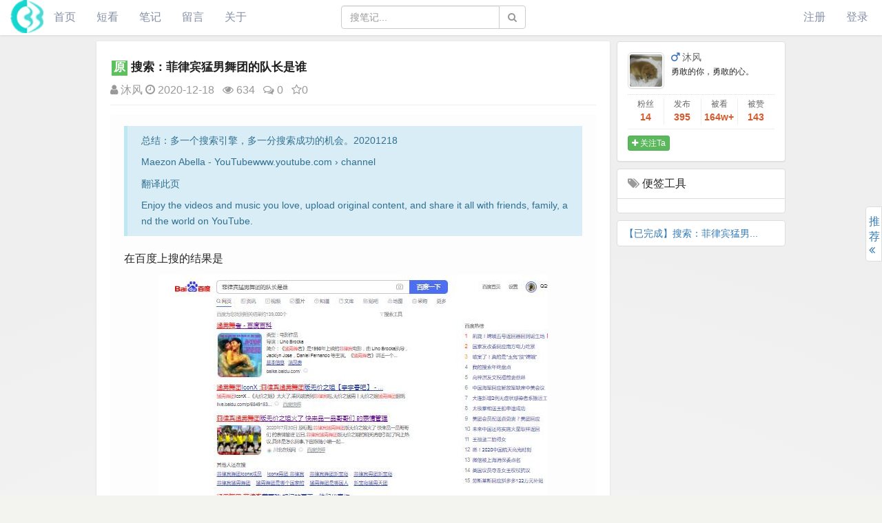

--- FILE ---
content_type: text/html; charset=UTF-8
request_url: https://wokan.chawen.org/note/84
body_size: 14960
content:
<!DOCTYPE html>
<html lang="zh-CN">
<head>
    <meta charset="UTF-8">
    <meta name="viewport" content="width=device-width, initial-scale=1, maximum-scale=1, user-scalable=no">
    <meta name="keywords" content="搜索,菲律宾,猛男舞团,队长是,谁,搜索引擎">
    <meta name="description" content="总结：多一个搜索引擎，多一分搜索成功的机会。20201218Maezon,Abella,-,YouTubewww.youtube.com,›,channel翻译此页Enjoy,the,videos,and,music,you,love,,upload,original,content,,and,share,it,all,with,friends,,family,,and,the,world,on,YouTube.">
    <meta name="csrf-param" content="_csrf-wk-front">
<meta name="csrf-token" content="tto3UAaGWyb8Fznr0phOAogDHcYZLqKUYojN76PS3YTPj2IPYecCbb9ac52-znxg-1ZnnCga4Nha77mJ15Gu0Q==">
    <title>搜索：菲律宾猛男舞团的队长是谁 - 查问我看 - 查问网</title>
    <link rel="shortcut icon" type="image/x-icon" href="/img/chawen_logo.ico" />
    <link href="/assets/b526c47b/css/bootstrap.css" rel="stylesheet">
<link href="/assets/2b05898b/css/font-awesome.min.css" rel="stylesheet">
<link href="/css/site.css?t=1655600010" rel="stylesheet">
<link href="/css/less.css?t=1655771114" rel="stylesheet">
<link href="/css/template.css?t=1653052594" rel="stylesheet">
    
    </head>
<body>
<div class="wrap">
    <nav id="w0" class="navbar-inverse navbar-fixed-top navbar" role="navigation">
        
            <div class="navbar-header">
                <button type="button" class="navbar-toggle" data-toggle="collapse" data-target="#w0-collapse"><span class="sr-only">Toggle navigation</span>
                <span class="icon-bar"></span>
                <span class="icon-bar"></span>
                <span class="icon-bar"></span>
                </button>
                <a class="navbar-brand" href=""><img src="/uploads/img/logo.png" alt="查问我看 - 查问网">
                </a>
            </div>
            <div class="nav-search">
                                        
                    <form class="navbar-form" id="nav-search-form" action="/note_search" method="get"><div class="input-group"><input id="nav-search-form-input" autocomplete="off" type="text" class="form-control" name="keyword" placeholder="搜笔记..." /><span class="input-group-btn"><button id="whole_search" type="submit" class="btn btn-common element_click_response"><span class="fa fa-search"></span></button></span></div></form>
                    
                                </div>
            <div id="searchBox"></div>
            <div id="w0-collapse" class="collapse navbar-collapse">
                <ul id="w1" class="navbar-nav navbar-left nav">
                    <li><a href="/">首页</a></li>
                    <li><a href="/short">短看</a></li>
                    <li><a href="/note">笔记</a></li>
                    <li><a href="/board/create">留言</a></li>
                    <li><a href="/about">关于</a></li>
                    
                </ul>

                <ul id="w2" class="navbar-nav navbar-right nav">
                                            <li><a href="/signup">注册</a></li>
                        <li><a href="/login">登录</a></li>

                    

                </ul>
            </div>
    </nav>

    <div class="container-box container-box-adjust ">
<div class="container-left container-left-auto">        
                    
                        <div id="page_loading_prompt" class="post-item" style="display:none;">页面加载中...，请稍候。</div>
        
<div class="row">
	<div class="col-md-9">
		<div class="post-content">
		
				<div class="post-container">
		<div class="post-up" id="data-id-84"></div>
		<div class="post-item">
			<h2 class="post-title"><span class="post_tag_style"></span><span class="source_type" style="margin-left: 2px;">原</span>
				 搜索：菲律宾猛男舞团的队长是谁			</h2>
	        <div class="action">
	            <a href="/user/syh0418" rel="poster"><i class="fa fa-user"></i> 沐风</a>
	            <span><i class="fa fa-clock-o"></i> 2020-12-18</span>
	            <span><i class="fa fa-eye" title="634次浏览"></i> 634</span>
	            <span><a href="#comments"><i class="fa fa-comments-o" title="0条评论"></i> 0</a></span>
	            <span><a class="favorite" href="javascript:void(0);" title="收藏成功" data-type="note" data-id="84" data-toggle="tooltip"><i class="fa fa-star-o"></i>0</a></span>
	            	            	            	            	        </div>

			


			<div class="content">
				<div class="post-container">
					<div class="post-item post-item-adjust">

						<blockquote><p>总结：多一个搜索引擎，多一分搜索成功的机会。20201218</p><p>Maezon Abella - YouTubewww.youtube.com › channel</p><p>翻译此页</p><p>Enjoy the videos and music you love, upload original content, and share it all with friends, family, and the world on YouTube.</p></blockquote><p>在百度上搜的结果是</p><p><img src="/uploads/redactor/1/b21253b733-fei-lu-bin-meng-nan-wu-tuan-de-dui-zhang-shi-shui_normal.jpg" alt="b21253b733-fei-lu-bin-meng-nan-wu-tuan-de-dui-zhang-shi-shui_normal.jpg" /></p><p><img src="/uploads/redactor/1/1afc9f0119-fei-lu-bin-meng-nan-wu-tuan-de-dui-zhang-shi-shui02_normal.jpg" alt="1afc9f0119-fei-lu-bin-meng-nan-wu-tuan-de-dui-zhang-shi-shui02_normal.jpg" /></p><p>在搜索的描述里也没找到自己要找的内容，还是不知道队长是谁...</p><div class="notice-success notice mt-30"><span class="post-info-notice">浏览更多内容请先登录。</span>
            <a href="/signup"><strong>立即注册</strong></a></div>					</div>
				</div>

				
			</div>

						<br>
			<div class="nav">
				<span class="glyphicon glyphicon-tag" aria-hidden="true"></span>

				<a href="https://wokan.chawen.org/tag/%E6%90%9C%E7%B4%A2%E5%BC%95%E6%93%8E">搜索引擎</a>				<br>

			</div>
			
			<div style="margin-top: 10px;">
			更新于：<em>2020-12-18 07:46:06</em>
			</div>
		</div>
	</div>


	

	



		<div class="post-item post-header"><span class="post-title">相关内容</span></div>  
        <div class="post-item">
            <h2 class="post-title"><a href="/note/173">今天搬运了一些视频，记录一些搜索词</a></h2>

            <div>
                <div>attack on titan</div>
                <div></div>
            </div>

                    </div>
  
  
        <div class="post-item">
            <h2 class="post-title"><a href="/note/242">百度上搜索内容遇到的意想不到的搜索结果</a></h2>

            <div>
                <div>百度上搜索：人的精神需求有哪些第一页的结果都是男生的精神需求，男人的精神需求，这些页面内容被排在第一页，女人的精神需求第一页一个搜索结果都没有。这就很不寻常，难道这些内容都是女性在看吗，看的多...</div>
                <div></div>
            </div>

                    </div>
  
  
        <div class="post-item">
            <h2 class="post-title"><a href="/note/85">网上搜索：Cloud video editing tools 云端视频剪辑工具</a></h2>

            <div>
                <div>云端剪辑的功能还是很一般，没有超越PR这类视频剪辑软件  20201219</div>
                <div></div>
            </div>

                    </div>
  
  
        <div class="post-item">
            <h2 class="post-title"><a href="/note/201">今天想采集简书的搜索列表页，结果搜索列表是JS生成的</a></h2>

            <div>
                <div>又遇到了这个问题，如何采集JS生成的页面  20220413 18:18后来发现了wordpress的采集插件：胖鼠采集, WordPress最好用的开源采集小工具测试了采集简书可以用，采集规则图片地址设置的相对路径，采集的内容还是绝对路径。bug了，不行后面再数据库的内容字段里做把图片路径替换下。另外，列表采集配置规则，我试了配置了简书的搜索列表，但是没采集到内容。配置有问题，后面搞 20220413  20:24</div>
                <div></div>
            </div>

              
                <h4 class="post-subtitle"><a href="/note/211" target="_blank">wordpress 采集插件</a></h4>

                    </div>
  
<div class="post-item post-header"><span class="post-title">推荐内容</span></div>  
        <div class="post-item">
            <h2 class="post-title"><a href="/note/110">如何注册Spotify，注册中遇到的问题</a></h2>

            <div>
                <div>起因是找阿特拉斯耸耸肩3里片尾的歌曲，后面用谷歌插件 aha music找到了歌曲名字和作曲人：The Beginning  Elia Cmiral，然后资料在spotify有，于是就注册，甚至通过远程服务器，在服务器上打开浏览器也...</div>
                <div></div>
            </div>

              
                <h4 class="post-subtitle"><a href="/note/111" target="_blank">Spotify无法注册，想了很多办法后无果于是联系客服</a></h4>

                    </div>
  
  
        <div class="post-item">
            <h2 class="post-title"><a href="/note/111">Spotify无法注册，想了很多办法后无果于是联系客服</a></h2>

            <div>
                <div>客服回答中国地区现在无法注册
If you still need help, contact Spotify Support.</div>
                <div></div>
            </div>

                    </div>
  
  
        <div class="post-item">
            <h2 class="post-title"><a href="/note/38">mysql8使用自带全文索引（带中文分词）</a></h2>

            <div>
                <div>如果之前建立全文索引，要先删除建立的索引，然后用下面的重新建立索引，亲测有效，nice 20200408 1307
ALTER TABLE `w_note` DROP INDEX content
ALTER TABLE `w_note` ADD FULLT...</div>
                <div></div>
            </div>

                    </div>
  
  
        <div class="post-item">
            <h2 class="post-title"><a href="/note/36">MySQL如何重建索引</a></h2>

            <div>
                <div>总结一下MySQL索引重建的方法：1： DROP INDEX + RECREATE INDEX.2： ALTER TABLE方法3： REPAIR TABLE方法,这种方法对于InnoDB存储引擎的表无效。4： OPTI...</div>
                <div></div>
            </div>

                    </div>
  
  
        <div class="post-item">
            <h2 class="post-title"><a href="/note/60">微信备份文件，备份在电脑端的愈来愈大了</a></h2>

            <div>
                <div>大小有21.8G，也就备份了2年的聊天数据。</div>
                <div></div>
            </div>

              
                <h4 class="post-subtitle"><a href="/note/61" target="_blank">华为mate20手机设置里恢复出厂设置无效</a></h4>

                    </div>
  
		</div>
	</div>

	<div class="col-md-3 col-adjust-width">

		<div class="panel panel-default">
			<div class="panel-body">
			<div class="media media-user">
        <div class="media-left"><a href="/user/syh0418"><img class="media-object" src="/uploads/avatar/5a785c73e2045.jpg" alt="trylife"></a>
            <!-- <div class="label label-primary">职业(待完善)
            </div> -->
        </div>
        <div class="media-body">
       	 	<h2 class="media-heading"><i class="fa fa-mars"></i> <a href="/user/syh0418">沐风</a><small></small></h2>
            <div class="signature">
            勇敢的你，勇敢的心。
            </div>
        </div>
	</div>
    <div class="media-footer"><ul class="stat"><li>粉丝<h3 class="user-followed-num">14</h3><li>发布<h3>395</h3></li><li>被看<h3>164w+</h3></li><li>被赞<h3>143</h3></li></ul><a class="follow btn btn-xs btn-success" href="javascript:void(0);" data-id="1" data-type="user"><i class="fa fa-plus"></i> 关注Ta</a>
    </div>			</div>
		</div>

				<div class="tagcloudbox">
			<ul class="list-group margin-bottom-change">
			  <li class="list-group-item">
			  <span class="fa fa-tags" aria-hidden="true"></span> 便签工具
			  </li>
			  <li class="list-group-item">
			  
			   </li>
			</ul>
		</div>

		

		

		<div class="sidebar-fixed-box">
			<ul class="list-group list-group-small">
			<li class="list-group-item"><a class="center-block" href="#data-id-84" title="搜索：菲律宾猛男舞团的队长是谁">【已完成】搜索：菲律宾猛男...</a></li>

			</ul>
		</div>

		


	</div>
</div>


<div class="suspend">
	<div class="sidebar-handle">
		<div class="sidebar-handle-inside">
			笔记导航
		</div>
	</div>
	<div class="sidebar-main">
		<ul class="list-group list-group-small">
				<li class="list-group-item"><a class="center-block" href="#data-id-84" title="搜索：菲律宾猛男舞团的队长是谁">【已完成】搜索：菲律宾猛男...</a></li>


		</ul>
	</div>
</div>

</div>        


        <div class="container-right-toolbar">
                <ul>
                    <li><a href="javascript:;;" id="container-right-button" class="container-right-show">推荐<i class="fa fa-angle-double-left"></i></a></li>
                </ul>
            </div>
            <div class="container-right">
               <div class="list-scroll-box">
                    <h2><span class="fa fa-flag" aria-hidden="true"></span>&nbsp;推荐内容</h2>
                    <ul class="list-group-box"><li class="list-group-item-small">
                        <a class="center-block" href="/post/734" title="分享几个好用的bt搜索bt资源下载网址网站" target="_blank"><span class="post_tag_style"></span>分享几个好用的bt搜索bt资源下载网址网站</a></li><li class="list-group-item-small">
                        <a class="center-block" href="/post/1092" title="全网最新bt磁力搜索引擎bt资源bt网站网址分享" target="_blank"><span class="post_tag_style"></span>全网最新bt磁力搜索引擎bt资源bt网站网址分享</a></li><li class="list-group-item-small">
                        <a class="center-block" href="/post/617" title="怎样使用V2Ray代理和SSTap玩如魔兽世界/绝地求生/LOL台服/战地3/黑色沙漠/彩虹六号等外服游戏？" target="_blank"><span class="post_tag_style"></span>怎样使用V2Ray代理和SSTap玩如魔兽世界/绝地求生/LOL台服/战地3/黑色沙漠/彩虹六号等外服游戏？</a></li><li class="list-group-item-small">
                        <a class="center-block" href="/post/1073" title="影视电影剧集动漫综艺bt资源在线播放网址网站推荐分享" target="_blank"><span class="post_tag_style"></span>影视电影剧集动漫综艺bt资源在线播放网址网站推荐分享</a></li><li class="list-group-item-small">
                        <a class="center-block" href="/post/653" title="使用V2Ray的mKCP协议加速游戏" target="_blank"><span class="post_tag_style"></span>使用V2Ray的mKCP协议加速游戏</a></li><li class="list-group-item-small">
                        <a class="center-block" href="/post/733" title="v2rayN已停止工作" target="_blank"><span class="post_tag_style"></span>v2rayN已停止工作</a></li><li class="list-group-item-small">
                        <a class="center-block" href="/post/278" title="【车险课堂】什么是无赔款优待系数ncd，你“造”吗？" target="_blank"><span class="post_tag_style"></span>【车险课堂】什么是无赔款优待系数ncd，你“造”吗？</a></li><li class="list-group-item-small">
                        <a class="center-block" href="/post/1181" title="真枪实弹，假戏真做，12部具有“实干精神”的电影！" target="_blank"><span class="post_tag_style"></span>真枪实弹，假戏真做，12部具有“实干精神”的电影！</a></li><li class="list-group-item-small">
                        <a class="center-block" href="/post/632" title="vultr服务器丢包很严重" target="_blank"><span class="post_tag_style"></span>vultr服务器丢包很严重</a></li><li class="list-group-item-small">
                        <a class="center-block" href="/post/556" title="我喜欢的游戏" target="_blank"><span class="post_tag_style"></span>我喜欢的游戏</a></li><li class="list-group-item-small">
                        <a class="center-block" href="/post/100" title="在安装imagick时到安装yum install -y  php-pear 报错 - Linux yum安装" target="_blank"><span class="post_tag_style"></span>在安装imagick时到安装yum install -y  php-pear 报错 - Linux yum安装</a></li><li class="list-group-item-small">
                        <a class="center-block" href="/post/668" title="Wireguard+udpspeeder+udp2raw游戏加速方案改进版-实测有效" target="_blank"><span class="post_tag_style"></span>Wireguard+udpspeeder+udp2raw游戏加速方案改进版-实测有效</a></li><li class="list-group-item-small">
                        <a class="center-block" href="/post/119" title="解决'nmake' 不是内部或外部命令,也不是可运行的程序 或批处理文件。" target="_blank"><span class="post_tag_style"></span>解决&#039;nmake&#039; 不是内部或外部命令,也不是可运行的程序 或批处理文件。</a></li><li class="list-group-item-small">
                        <a class="center-block" href="/post/742" title="韩国电影《新世界》里的背景音乐" target="_blank"><span class="post_tag_style"></span>韩国电影《新世界》里的背景音乐</a></li><li class="list-group-item-small">
                        <a class="center-block" href="/post/381" title="Yii2生成sitemap，yii2-sitemap-module Yii2 module for automatically generating XML Sitemap" target="_blank"><span class="post_tag_style"></span>Yii2生成sitemap，yii2-sitemap-module Yii2 module for automatically generating XML Sitemap</a></li><li class="list-group-item-small">
                        <a class="center-block" href="/post/860" title="2021年安装Android Studio心得" target="_blank"><span class="post_tag_style"></span>2021年安装Android Studio心得</a></li><li class="list-group-item-small">
                        <a class="center-block" href="/post/656" title="如何顺便在自己的VPS上搭个游戏加速器(拯救高ping战士：自建游戏加速器教程)" target="_blank"><span class="post_tag_style"></span>如何顺便在自己的VPS上搭个游戏加速器(拯救高ping战士：自建游戏加速器教程)</a></li><li class="list-group-item-small">
                        <a class="center-block" href="/post/524" title="Vultr IP被封怎么办？教你Vultr被墙的解决方案" target="_blank"><span class="post_tag_style"></span>Vultr IP被封怎么办？教你Vultr被墙的解决方案</a></li><li class="list-group-item-small">
                        <a class="center-block" href="/post/1017" title="sstap游戏代理教程 从此玩如魔兽世界/绝地求生/LOL台服/战地3/黑色沙漠/彩虹六号等外服游戏加速不求人，附推荐版本去升级提示" target="_blank"><span class="post_tag_style"></span>sstap游戏代理教程 从此玩如魔兽世界/绝地求生/LOL台服/战地3/黑色沙漠/彩虹六号等外服游戏加速不求人...</a></li><li class="list-group-item-small">
                        <a class="center-block" href="/post/667" title="wireguard+udpspeeder+udp2raw多用户配置" target="_blank"><span class="post_tag_style"></span>wireguard+udpspeeder+udp2raw多用户配置</a></li><li class="list-group-item-small">
                        <a class="center-block" href="/post/651" title="切换使用锐速和BBR加速时遇到的问题failed to dial to (wss:// *** )  502 Bad Gateway" target="_blank"><span class="post_tag_style"></span>切换使用锐速和BBR加速时遇到的问题failed to dial to (wss:// *** )  502 Bad Gateway</a></li><li class="list-group-item-small">
                        <a class="center-block" href="/post/138" title="Android相关" target="_blank"><span class="post_tag_style"></span>Android相关</a></li><li class="list-group-item-small">
                        <a class="center-block" href="/post/419" title="内网用UcStar聊天记录文件存放路径" target="_blank"><span class="post_tag_style"></span>内网用UcStar聊天记录文件存放路径</a></li><li class="list-group-item-small">
                        <a class="center-block" href="/post/557" title="《EVE》国服正式宣布停运，2018年9月30日关闭服务器！网友好评" target="_blank"><span class="post_tag_style"></span>《EVE》国服正式宣布停运，2018年9月30日关闭服务器！网友好评</a></li><li class="list-group-item-small">
                        <a class="center-block" href="/post/340" title="电销三期打印要安装PageOn的问题" target="_blank"><span class="post_tag_style"></span>电销三期打印要安装PageOn的问题</a></li><li class="list-group-item-small">
                        <a class="center-block" href="/post/767" title="中国血型人群的分布解说，有图有真相" target="_blank"><span class="post_tag_style"></span>中国血型人群的分布解说，有图有真相</a></li><li class="list-group-item-small">
                        <a class="center-block" href="/post/777" title="智商-百度百科" target="_blank"><span class="post_tag_style"></span>智商-百度百科</a></li><li class="list-group-item-small">
                        <a class="center-block" href="/post/731" title="魔兽世界[可恶只能当伸手党了] 求个密语组人宏。。。。" target="_blank"><span class="post_tag_style"></span>魔兽世界[可恶只能当伸手党了] 求个密语组人宏。。。。</a></li><li class="list-group-item-small">
                        <a class="center-block" href="/post/879" title="有23对染色体的动物除了人还有其他吗？" target="_blank"><span class="post_tag_style"></span>有23对染色体的动物除了人还有其他吗？</a></li><li class="list-group-item-small">
                        <a class="center-block" href="/post/599" title="刚买的justmysocks可以申请退款吗？" target="_blank"><span class="post_tag_style"></span>刚买的justmysocks可以申请退款吗？</a></li><li class="list-group-item-small">
                        <a class="center-block" href="/post/676" title="魔兽世界俄罗斯服uwow.biz的x100-7.3.5 服务器网络状况" target="_blank"><span class="post_tag_style"></span>魔兽世界俄罗斯服uwow.biz的x100-7.3.5 服务器网络状况</a></li><li class="list-group-item-small">
                        <a class="center-block" href="/post/145" title="网站(WebApp程序)打包成手机App的APK文件方法，网站生成app的方法" target="_blank"><span class="post_tag_style"></span>网站(WebApp程序)打包成手机App的APK文件方法，网站生成app的方法</a></li><li class="list-group-item-small">
                        <a class="center-block" href="/post/260" title="柏拉图-百度百科" target="_blank"><span class="post_tag_style"></span>柏拉图-百度百科</a></li><li class="list-group-item-small">
                        <a class="center-block" href="/post/521" title="基于CentOS7 Centos8平台搭建邮件服务器" target="_blank"><span class="post_tag_style"></span>基于CentOS7 Centos8平台搭建邮件服务器</a></li><li class="list-group-item-small">
                        <a class="center-block" href="/post/664" title="使用WireGuard快速轻松地VPN" target="_blank"><span class="post_tag_style"></span>使用WireGuard快速轻松地VPN</a></li><li class="list-group-item-small">
                        <a class="center-block" href="/post/62" title="Mysql用特殊字符设置密码遇到的问题" target="_blank"><span class="post_tag_style"></span>Mysql用特殊字符设置密码遇到的问题</a></li><li class="list-group-item-small">
                        <a class="center-block" href="/post/101" title="CentOS7下安装ImageMagick和PHP Imagick扩展" target="_blank"><span class="post_tag_style"></span>CentOS7下安装ImageMagick和PHP Imagick扩展</a></li><li class="list-group-item-small">
                        <a class="center-block" href="/post/130" title="介绍几个国外支持Alipay(支付宝)付款的VPS或云主机" target="_blank"><span class="post_tag_style"></span>介绍几个国外支持Alipay(支付宝)付款的VPS或云主机</a></li><li class="list-group-item-small">
                        <a class="center-block" href="/post/822" title="这群东南亚猛男，用最骚的尬舞征服了全世界" target="_blank"><span class="post_tag_style"></span>这群东南亚猛男，用最骚的尬舞征服了全世界</a></li><li class="list-group-item-small">
                        <a class="center-block" href="/post/95" title="win7下Appserv或Xampp安装imagemagick以及php的imagick扩展教程并生成GIF缩略图(2018年版)" target="_blank"><span class="post_tag_style"></span>win7下Appserv或Xampp安装imagemagick以及php的imagick扩展教程并生成GIF缩略图(2018年版)</a></li><li class="list-group-item-small">
                        <a class="center-block" href="/post/53" title="重装系统出现error16：inconsistent filesy解决方法" target="_blank"><span class="post_tag_style"></span>重装系统出现error16：inconsistent filesy解决方法</a></li><li class="list-group-item-small">
                        <a class="center-block" href="/post/738" title="易语言-百度百科" target="_blank"><span class="post_tag_style"></span>易语言-百度百科</a></li><li class="list-group-item-small">
                        <a class="center-block" href="/post/837" title="安·兰德-百度百科" target="_blank"><span class="post_tag_style"></span>安·兰德-百度百科</a></li><li class="list-group-item-small">
                        <a class="center-block" href="/post/175" title="朝鲜是中国的国土吗？" target="_blank"><span class="post_tag_style"></span>朝鲜是中国的国土吗？</a></li><li class="list-group-item-small">
                        <a class="center-block" href="/post/547" title="mysql查找字符串出现位置" target="_blank"><span class="post_tag_style"></span>mysql查找字符串出现位置</a></li><li class="list-group-item-small">
                        <a class="center-block" href="/post/39" title="WEB技术之后端技术" target="_blank"><span class="post_tag_style"></span>WEB技术之后端技术</a></li><li class="list-group-item-small">
                        <a class="center-block" href="/post/718" title="魔兽世界私服uwow游戏指引" target="_blank"><span class="post_tag_style"></span>魔兽世界私服uwow游戏指引</a></li><li class="list-group-item-small">
                        <a class="center-block" href="/post/611" title="后来发现这个站的主站是https://uwow.biz/" target="_blank"><span class="post_tag_style"></span>后来发现这个站的主站是https://uwow.biz/</a></li><li class="list-group-item-small">
                        <a class="center-block" href="/post/325" title="IE如何取消阻止跨站脚本" target="_blank"><span class="post_tag_style"></span>IE如何取消阻止跨站脚本</a></li><li class="list-group-item-small">
                        <a class="center-block" href="/post/118" title="为使用Gifsicle而安装VS2010，并用gifsicle处理压缩GIF图片" target="_blank"><span class="post_tag_style"></span>为使用Gifsicle而安装VS2010，并用gifsicle处理压缩GIF图片</a></li><li class="list-group-item-small">
                        <a class="center-block" href="/post/223" title="打不开Godaddy.com网站和域名无法解析的解决方法" target="_blank"><span class="post_tag_style"></span>打不开Godaddy.com网站和域名无法解析的解决方法</a></li><li class="list-group-item-small">
                        <a class="center-block" href="/post/10" title="Yii2 数据操作DAO" target="_blank"><span class="post_tag_style"></span>Yii2 数据操作DAO</a></li><li class="list-group-item-small">
                        <a class="center-block" href="/post/393" title="验证谷歌站长平台 – GOOGLE SEARCH CONSOLE 验证流程" target="_blank"><span class="post_tag_style"></span>验证谷歌站长平台 – GOOGLE SEARCH CONSOLE 验证流程</a></li><li class="list-group-item-small">
                        <a class="center-block" href="/post/173" title="《芳华》这样露大腿合适吗？" target="_blank"><span class="post_tag_style"></span>《芳华》这样露大腿合适吗？</a></li><li class="list-group-item-small">
                        <a class="center-block" href="/post/531" title="如何在 CentOS 8 上安装和配置 Postfix 邮件服务器" target="_blank"><span class="post_tag_style"></span>如何在 CentOS 8 上安装和配置 Postfix 邮件服务器</a></li><li class="list-group-item-small">
                        <a class="center-block" href="/post/657" title="UDPSpeeder+Udp2raw使用教程，并配合SSTap加速优化网络游戏" target="_blank"><span class="post_tag_style"></span>UDPSpeeder+Udp2raw使用教程，并配合SSTap加速优化网络游戏</a></li><li class="list-group-item-small">
                        <a class="center-block" href="/post/463" title="运行php composer.phar require --prefer-dist yiisoft/yii2-sphinx" target="_blank"><span class="post_tag_style"></span>运行php composer.phar require --prefer-dist yiisoft/yii2-sphinx</a></li><li class="list-group-item-small">
                        <a class="center-block" href="/post/507" title="Windows下查看mysql是否启动" target="_blank"><span class="post_tag_style"></span>Windows下查看mysql是否启动</a></li><li class="list-group-item-small">
                        <a class="center-block" href="/post/863" title="android studio 模拟器的安装及运行app程序（invalid resource directory name）" target="_blank"><span class="post_tag_style"></span>android studio 模拟器的安装及运行app程序（invalid resource directory name）</a></li><li class="list-group-item-small">
                        <a class="center-block" href="/post/270" title="socks-百度百科" target="_blank"><span class="post_tag_style"></span>socks-百度百科</a></li><li class="list-group-item-small">
                        <a class="center-block" href="/post/96" title="​background-image在手机端表现的不太好，加载慢，一片一片的渲染 - CSS知识记录" target="_blank"><span class="post_tag_style"></span>​background-image在手机端表现的不太好，加载慢，一片一片的渲染 - CSS知识记录</a></li><li class="list-group-item-small">
                        <a class="center-block" href="/post/862" title="net::ERR_CLEARTEXT_NOT_PERMITTED Android9.0无法加载url" target="_blank"><span class="post_tag_style"></span>net::ERR_CLEARTEXT_NOT_PERMITTED Android9.0无法加载url</a></li><li class="list-group-item-small">
                        <a class="center-block" href="/post/61" title="mysql 警告 could not be resolved: Name or service not known" target="_blank"><span class="post_tag_style"></span>mysql 警告 could not be resolved: Name or service not known</a></li><li class="list-group-item-small">
                        <a class="center-block" href="/post/47" title="Yii2​用composer安装kartik-v/yii2-mpdf时报错，成功解决后，再让其支持中文。" target="_blank"><span class="post_tag_style"></span>Yii2​用composer安装kartik-v/yii2-mpdf时报错，成功解决后，再让其支持中文。</a></li><li class="list-group-item-small">
                        <a class="center-block" href="/post/311" title="centos7安装openssl" target="_blank"><span class="post_tag_style"></span>centos7安装openssl</a></li><li class="list-group-item-small">
                        <a class="center-block" href="/post/821" title="百度百科-浪漫主义 （文艺基本创作方法之一）" target="_blank"><span class="post_tag_style"></span>百度百科-浪漫主义 （文艺基本创作方法之一）</a></li><li class="list-group-item-small">
                        <a class="center-block" href="/post/24" title="Yii2数据库报错-SQLSTATE[HY093]: Invalid parameter number: no parameters were bound" target="_blank"><span class="post_tag_style"></span>Yii2数据库报错-SQLSTATE[HY093]: Invalid parameter number: no parameters were bound</a></li><li class="list-group-item-small">
                        <a class="center-block" href="/post/25" title="Mysql server has gone away 报错原因分析及解决办法" target="_blank"><span class="post_tag_style"></span>Mysql server has gone away 报错原因分析及解决办法</a></li><li class="list-group-item-small">
                        <a class="center-block" href="/post/51" title="4K对齐选8，2048和4098扇区数有多大区别？实测告诉你" target="_blank"><span class="post_tag_style"></span>4K对齐选8，2048和4098扇区数有多大区别？实测告诉你</a></li><li class="list-group-item-small">
                        <a class="center-block" href="/post/36" title="2010年后的国产电影，看来除了《让子弹飞》其他都可以带过了？" target="_blank"><span class="post_tag_style"></span>2010年后的国产电影，看来除了《让子弹飞》其他都可以带过了？</a></li><li class="list-group-item-small">
                        <a class="center-block" href="/post/128" title="Linux服务器搭建" target="_blank"><span class="post_tag_style"></span>Linux服务器搭建</a></li><li class="list-group-item-small">
                        <a class="center-block" href="/post/141" title="Android studio出现Error:failed to find target android-19或android-26等等。" target="_blank"><span class="post_tag_style"></span>Android studio出现Error:failed to find target android-19或android-26等等。</a></li><li class="list-group-item-small">
                        <a class="center-block" href="/post/694" title="魔兽世界-帮助:如何修改游戏里的语言设置，游戏文本与语音语言" target="_blank"><span class="post_tag_style"></span>魔兽世界-帮助:如何修改游戏里的语言设置，游戏文本与语音语言</a></li><li class="list-group-item-small">
                        <a class="center-block" href="/post/203" title="乌克兰人真的那么懒散且美女那么多吗？" target="_blank"><span class="post_tag_style"></span>乌克兰人真的那么懒散且美女那么多吗？</a></li><li class="list-group-item-small">
                        <a class="center-block" href="/post/110" title="js 判断字符串中是否包含某个字符串" target="_blank"><span class="post_tag_style"></span>js 判断字符串中是否包含某个字符串</a></li><li class="list-group-item-small">
                        <a class="center-block" href="/post/538" title="如何在RHEL8 / CentOS8上安装Webmin" target="_blank"><span class="post_tag_style"></span>如何在RHEL8 / CentOS8上安装Webmin</a></li><li class="list-group-item-small">
                        <a class="center-block" href="/post/214" title="二叉查找树、平衡二叉树、红黑树、B-/B+树性能对比" target="_blank"><span class="post_tag_style"></span>二叉查找树、平衡二叉树、红黑树、B-/B+树性能对比</a></li><li class="list-group-item-small">
                        <a class="center-block" href="/post/80" title="Yii2的action不支持大小写吗？其实是支持的" target="_blank"><span class="post_tag_style"></span>Yii2的action不支持大小写吗？其实是支持的</a></li><li class="list-group-item-small">
                        <a class="center-block" href="/post/629" title="魔兽世界酒仙武僧的一键宏" target="_blank"><span class="post_tag_style"></span>魔兽世界酒仙武僧的一键宏</a></li><li class="list-group-item-small">
                        <a class="center-block" href="/post/686" title="Socat一键安装脚本，可转发TCP和UDP流量" target="_blank"><span class="post_tag_style"></span>Socat一键安装脚本，可转发TCP和UDP流量</a></li><li class="list-group-item-small">
                        <a class="center-block" href="/post/123" title="WEB应用转手机APP，手机APP制作平台推荐" target="_blank"><span class="post_tag_style"></span>WEB应用转手机APP，手机APP制作平台推荐</a></li><li class="list-group-item-small">
                        <a class="center-block" href="/post/32" title="富文本编辑器Redactor在Yii2中的应用" target="_blank"><span class="post_tag_style"></span>富文本编辑器Redactor在Yii2中的应用</a></li><li class="list-group-item-small">
                        <a class="center-block" href="/post/413" title="确保文本在webfont加载期间保持可见" target="_blank"><span class="post_tag_style"></span>确保文本在webfont加载期间保持可见</a></li><li class="list-group-item-small">
                        <a class="center-block" href="/post/85" title="Yii2的ActiveForm的autofocus和火狐浏览器的兼容问题-WEB技术之前端技术" target="_blank"><span class="post_tag_style"></span>Yii2的ActiveForm的autofocus和火狐浏览器的兼容问题-WEB技术之前端技术</a></li><li class="list-group-item-small">
                        <a class="center-block" href="/post/37" title="WEB技术之前端技术" target="_blank"><span class="post_tag_style"></span>WEB技术之前端技术</a></li><li class="list-group-item-small">
                        <a class="center-block" href="/post/45" title="Yii2用composer更新时遇到的错误" target="_blank"><span class="post_tag_style"></span>Yii2用composer更新时遇到的错误</a></li><li class="list-group-item-small">
                        <a class="center-block" href="/post/9" title="php yii2 出现mysql-gone-away-2006解决" target="_blank"><span class="post_tag_style"></span>php yii2 出现mysql-gone-away-2006解决</a></li><li class="list-group-item-small">
                        <a class="center-block" href="/post/126" title="Centos7用默认的防火墙firewall安装PPTP搭建vpn服务器" target="_blank"><span class="post_tag_style"></span>Centos7用默认的防火墙firewall安装PPTP搭建vpn服务器</a></li><li class="list-group-item-small">
                        <a class="center-block" href="/post/741" title="看英雄联盟比赛和选手数据的一个网站-玩家电竞" target="_blank"><span class="post_tag_style"></span>看英雄联盟比赛和选手数据的一个网站-玩家电竞</a></li><li class="list-group-item-small">
                        <a class="center-block" href="/post/103" title="jquery $.post() 在个别浏览器比如小米自带的浏览器遇到的问题" target="_blank"><span class="post_tag_style"></span>jquery $.post() 在个别浏览器比如小米自带的浏览器遇到的问题</a></li><li class="list-group-item-small">
                        <a class="center-block" href="/post/22" title="大陆电影《霸王别姬》到底如何？" target="_blank"><span class="post_tag_style"></span>大陆电影《霸王别姬》到底如何？</a></li><li class="list-group-item-small">
                        <a class="center-block" href="/post/104" title="采集时报错cURL error 60: SSL certificate problem" target="_blank"><span class="post_tag_style"></span>采集时报错cURL error 60: SSL certificate problem</a></li><li class="list-group-item-small">
                        <a class="center-block" href="/post/122" title="php反射获取自定义类的源码" target="_blank"><span class="post_tag_style"></span>php反射获取自定义类的源码</a></li><li class="list-group-item-small">
                        <a class="center-block" href="/post/99" title="关于Linux下用户权限问题-WEB技术之后端技术" target="_blank"><span class="post_tag_style"></span>关于Linux下用户权限问题-WEB技术之后端技术</a></li><li class="list-group-item-small">
                        <a class="center-block" href="/post/17" title="Yii2模型简介-块赋值" target="_blank"><span class="post_tag_style"></span>Yii2模型简介-块赋值</a></li><li class="list-group-item-small">
                        <a class="center-block" href="/post/27" title="使用Laravel 5.4问题总结 Lost connection to MySQL server at 'reading initial communication packet" target="_blank"><span class="post_tag_style"></span>使用Laravel 5.4问题总结 Lost connection to MySQL server at &#039;reading initial communication...</a></li><li class="list-group-item-small">
                        <a class="center-block" href="/post/14" title="Yii2模型简介-属性" target="_blank"><span class="post_tag_style"></span>Yii2模型简介-属性</a></li><li class="list-group-item-small">
                        <a class="center-block" href="/post/144" title="colorAccent,colorPrimary,colorPrimaryDark等含义" target="_blank"><span class="post_tag_style"></span>colorAccent,colorPrimary,colorPrimaryDark等含义</a></li><li class="list-group-item-small">
                        <a class="center-block" href="/post/43" title="Yii2模块学习" target="_blank"><span class="post_tag_style"></span>Yii2模块学习</a></li><li class="list-group-item-small">
                        <a class="center-block" href="/post/102" title="getimagesize 函数的使用-中文文件名问题-getimagesize 函数不是完全可靠的" target="_blank"><span class="post_tag_style"></span>getimagesize 函数的使用-中文文件名问题-getimagesize 函数不是完全可靠的</a></li></ul>           
                        </div>
                    </div>

    </div>


    
        <div class="container-box" >
        <footer class="footer">
            <p class="pull-left">&copy; 查问我看 - 查问网</p>
            <p class="pull-left">&nbsp;&nbsp;0.14s</p>
                        <p class="pull-left" style="color: #fff;margin-left: 20px;">1 GB</p>

            <p class="pull-right">技术支持 <a href="http://www.yiiframework.com/" rel="external" target="_blank">Yii 框架</a></p>
        </footer>
    </div>

    
    
    <div class="footer-nav">
        <ul class="nav nav-tabs nav-main">
            <li><a href="/"><i class="fa fa-flag fa-fw fa-lg"></i>首页</a></li>
            <li><a href="/short"><i class="fa fa-eye fa-fw fa-lg"></i>短看</a></li>            <!-- <li><a href="/short"><i class="fa fa-eye fa-fw fa-lg"></i>短看</a></li> -->
            <li><a href="/note"><i class="fa fa-pencil-square-o fa-fw fa-lg"></i>笔记</a></li>
            <li><a href="/board/create"><i class="fa fa-commenting fa-fw fa-lg"></i>留言</a></li>
            <li><a href="/about"><i class="fa fa-paper-plane fa-fw fa-lg"></i>关于</a></li>
                        <li><a href="/signup"><i class="fa fa-user fa-fw fa-lg"></i>注册</a></li>
                    </ul>
    </div>
</div>

<div id="jqmodal" class="fade modal" role="dialog" tabindex="-1">
    <div class="modal-dialog ">
        <div class="modal-content">
            <div class="modal-header">
                <button type="button" class="close" data-dismiss="modal" aria-hidden="true">&times;</button>
            </div>
            <div class="modal-body">

            </div>
        </div>
    </div>
</div>
<script src="/assets/517aa9e1/jquery.js"></script>
<script src="/assets/9d31e14b/yii.js"></script>
<script src="/assets/b526c47b/js/bootstrap.js"></script>
<script src="/js/main.js?t=1655715622"></script>
<script src="/js/fontdetect.js"></script>
<script>jQuery(function ($) {

    //follow
    $(document).on('click', '.follow', function() {
        var a = $(this);
        $.post('https://wokan.chawen.org/ajax/follow', {type: a.attr('data-type'),id: a.attr('data-id')}, function(data) {
            if(data.status == -1) {
                $.modalLogin();
            } else if(data.status > 0) {
                var b=a.parent().find('.user-followed-num');
                var num= Number(b.text());
                if(data.status==1){
                    b.text(num+1);
                }else{
                    b.text(num-1);
                }
                if(a.hasClass('btn')) {
                    a.html('<i class="fa fa-check"></i> ' + data.message).addClass('disabled');
                } else {
                    a.replaceWith('<i class="fa fa-check"></i> ' + data.message);
                }
            } else {
                alert(data.message);
            }
        });
    });

    //favorite
    $('.favorite').on('click', function() {
        var a = $(this);
        var i = a.find('i');
        $.post('https://wokan.chawen.org/ajax/favorite', {type: a.attr('data-type'), id: a.attr('data-id')}, function(data) {
            if(data.status == -1) {
                $.modalLogin();
            } else if(data.status == 1) {
                i.attr('class', 'fa fa-star');
                a.addClass('active');
                a.attr('data-original-title', data.message).tooltip('show').attr('data-original-title', '取消收藏');
                a.html(a.html().replace(/[\d]+/, data.count));
            } else if(data.status == 2) {
                if(typeof(a.attr('data-toggle')) == 'undefined') {
                    a.replaceWith('<i class="fa fa-check"></i> ' + '已取消');
                } else {
                    i.attr('class', 'fa fa-star-o');
                    a.removeClass('active');
                    a.attr('data-original-title', data.message).tooltip('show').attr('data-original-title', '收藏');
                    a.html(a.html().replace(/[\d]+/, data.count));
                }
            } else {
                alert(data.message);
            }
        });
    });

    //report
    $(document).on('click', '.report', function() {
        var type = $(this).attr('data-type');
        var id = $(this).attr('data-id');
        $.post('https://wokan.chawen.org/ajax/report', {type: type, id: id}, function(data) {
            if(data.status == -1) {
                $.modalLogin();
            } else if(data.status == 1) {
                alert(data.message);
            } else {
                alert(data.message);
            }
        });
    });

    //modal
    jQuery.extend({
        modalFeedback: function() {
            $('.modal-content').load('https://wokan.chawen.org/site/feedback');
            $('.modal').modal();
        },
        modalLogin: function() {
            $('.modal-content').load('https://wokan.chawen.org/login');
            $('.modal').modal();
        },
        modalLoadUrl: function(url) {
            $('.modal-content').load(url);
            $('.modal').modal();
        },
        modalLoad: function(url, data, callback) {
            $('.modal-content').load(url, data, callback);
            $('.modal').modal();
        },
        modalAlert: function(content,title) {
            if(title==null){
                title="友情提示";//add 20180131
            }
            $('.modal-title,.modal-header span, .modal-header h2,.modal-body p,.modal-footer').remove();
            $('.modal-body').html(); //empty body 20180205
            $('.modal-header').html(); //empty header 20180205
            $('.modal-header').append('<h2 class="modal-title">' + title + '</h2>');
            $('.modal-body').html('<p>' + content + '</p>');
            $('.modal-content').append('<div class="modal-footer"><button type="button" class="btn btn-default" data-dismiss="modal">确定</button></div>');
            $('.modal').modal();
        },
        modalConfirm: function(object) {
            $('.modal-title, .modal-body p, .modal-footer').remove();
            $('.modal-header').append('<h2 class="modal-title">请您确认</h2>');
            $('.modal-body').html('<p>' + object.attr('data-confirm') + '</p>');
            $('.modal-content').append('<div class="modal-footer"><a class="btn btn-primary" href="' + object.attr('href') + '" data-method="post">确定</a><button type="button" class="btn btn-default" data-dismiss="modal">取消</button></div>');
            $('.modal').modal();
        }
    });
    // window.alert = $.modalAlert; //暂时注释掉 20180204
    //下面的同GridView的[data-confirm]冲突了
    $("[data-confirm]").click(function() {
        $.modalConfirm($(this));
        return false;
    });
    $(".modal").on("hidden.bs.modal", function() {
        $(this).removeData("bs.modal");
    });

});</script>


<script type="text/javascript">
//展示页面
$(function(){  
    $(document).on('click', '.feedback_name', function() {
        var s = $(this);
        var p= s.parent().parent();
        var a=p.find('.all_results_url');
        var url = a.attr('data-url');
        var internet_get_url = 'https://wokan.chawen.org/internet/get/'+url;
        //除去些域名这些域名会带着页面跳转 20220508
        var domain_except = ['bilibili.com','douban.com','baidu.com','sogou.com','google.com','bing.com']
        domain_except.forEach(function (item) {
            if(internet_get_url.indexOf(item) !== -1){
                //包含则alert，不进行后续的src替换和显示iframe
                alert(item);
                exit();
            }
        });
        var iframe= p.find('.all_results_iframe');
        iframe.attr('src',internet_get_url);
        var action= p.find('.action_hide_iframe');
        action.show();
        iframe.show();
        
        // var target_url ='https://wokan.chawen.org/internet/get/'+url;
        // $.modalLoadUrl(target_url);
    });
    $(document).on('click', '.action_hide_iframe', function() {
        var a = $(this);
        var p=a.parent()
        var iframe= p.find('.all_results_iframe');
        a.hide();
        iframe.attr('src','');
        iframe.hide();
        // var target_url ='https://wokan.chawen.org/internet/get/'+url;
        // $.modalLoadUrl(target_url);
    });
});    
</script>
<script type="text/javascript">
//点击元素时页面加载等待提示
$(function(){  
    $(document).on('click', '.element_click_response', function() {
        var nav_search_form_input = document.getElementById('nav-search-form-input');
        var input_value = nav_search_form_input.value;
        if(input_value.trim().length>0){
            //搜索框的值不为空才执行下面代码
            var page_loading_prompt = document.getElementById('page_loading_prompt');
            var search_result_prompt = document.getElementById('search_result_prompt');
            if(search_result_prompt){
                search_result_prompt.style.display = 'none';
            }
            page_loading_prompt.innerHTML='页面加载中...，请稍候。';
            page_loading_prompt.style.display = 'block';
            document.onreadystatechange = completeLoading;
            //加载状态为complete时移除loading效果
            function completeLoading() {
                // console.log(document.readyState)
                if (document.readyState == "complete") {
                    setTimeout(function () {
                        var loadingMask = document.getElementById('page_loading_prompt');
                        loadingMask.parentNode.removeChild(loadingMask);
                    },500)
                }
            }
        }
    });
});    
</script>

<script type="text/javascript">
//用户反馈JS代码
$(function(){  
    var xhr=null; 
    $(document).on('click', '.feedback', function() {
        var a = $(this);
        var action = a.hasClass('up') ? 'up' : (a.hasClass('down') ? 'down' : null);
        // alert('here');
        if(action) {
            if(xhr){  
                xhr.abort();//如果存在ajax的请求，就放弃请求  
            }  
            var param ={};
            param.action = action;
            param.type = a.attr('data-type');
            param.keyword = a.attr('data-keyword');
            param.source = a.attr('data-source');
            param.url = a.attr('data-url');
            param.title = a.attr('data-title');
            param.referrer = a.attr('data-referrer');
            // console.log(param);
            //$.ajax()远程获取json数据  
            xhr=$.ajax({ 
                type: "post",  
                url: "https://wokan.chawen.org/site/feedback",  
                dataType: 'json', 
                cache:false, 
                data: param,  
                success: function(data){ 

                    // console.log(data);
                    if(data.status==1){
                        $.modalFeedback();
                    }
                    if(data.status==2){
                        alert(data.message);
                    }
                    
                },  

                beforeSend: function(){  
                    // console.log("即将发送ajax请求");  
                },  
                error: function(xhr,errorText,errorType){  
                    console.log(errorType+":"+errorText);  
                }  
            });
        }
    });
});    
</script>

<script type="text/javascript">
//顶踩JS代码
$(function(){  
    var xhr=null; 
    $(document).on('click', '.vote', function() {
        var a = $(this);
        var action = a.hasClass('up') ? 'up' : (a.hasClass('down') ? 'down' : null);
        // alert('here');
        if(action) {
            if(xhr){  
                xhr.abort();//如果存在ajax的请求，就放弃请求  
            }  
            var param ={};
            param.action = action;
            param.type = a.attr('data-type');
            param.id = a.attr('data-id');
            //$.ajax()远程获取json数据  
            xhr=$.ajax({ 
                type: "post",  
                url: "https://wokan.chawen.org/ajax/vote",  
                dataType: 'json', 
                cache:false, 
                data: param,  
                success: function(data){ 
                    // alert(data.status);
                    if(data.status == -1) {
                        $.modalLogin();
                    } else if(data.status == 1) {
                        var u = a.parent().find('.up');
                        var d = a.parent().find('.down');
                        //update data start
                        u.find('span').html(data.up);
                        d.find('span').html(data.down);
                        //update data over
                        if(a.hasClass('active')){
                            a.removeClass('active');
                            var aa = a.find('i').attr('class').replace('fa-thumbs', 'fa-thumbs-o')
                            a.find('i').attr('class',aa);
                        }else{
                            if(u.hasClass('active')){
                                u.removeClass('active');
                                u.attr('title','你赞了');
                                var ua = u.find('i').attr('class').replace('fa-thumbs', 'fa-thumbs-o')
                                u.find('i').attr('class',ua);
                            }
                            if(d.hasClass('active')){
                                d.removeClass('active');
                                d.attr('title','你踩了');
                                var da = d.find('i').attr('class').replace('fa-thumbs', 'fa-thumbs-o')
                                d.find('i').attr('class',da);
                            }

                            a.addClass('active').find('i').attr('class', a.find('i').attr('class').replace('fa-thumbs-o', 'fa-thumbs'));
                        }

                        a.attr('data-original-title', data.message).tooltip('show');

                        // alert(data.message);
                    } else {
                        alert(data.message);
                    }
                },  

                beforeSend: function(){  
                    // console.log("即将发送ajax请求");  
                },  
                error: function(xhr,errorText,errorType){  
                    console.log(errorType+":"+errorText);  
                }  
            });
        }
    });
});    
</script>

<script type="text/javascript">
//下面客户端存储字体cookie调用
jQuery.cookie = function (name, value, options) {
    if (typeof value != 'undefined') {
        options = options || {};
        if (value === null) {
            value = '';
            options.expires = -1;
        }
        var expires = '';
        if (options.expires && (typeof options.expires == 'number' || options.expires.toUTCString)) {
            var date;
            if (typeof options.expires == 'number') {
                date = new Date();
                date.setTime(date.getTime() + (options.expires * 24 * 60 * 60 * 1000));
            } else {
                date = options.expires;
            }
            expires = '; expires=' + date.toUTCString();
        }
        var path = options.path ? '; path=' + (options.path) : '';
        var domain = options.domain ? '; domain=' + (options.domain) : '';
        var secure = options.secure ? '; secure' : '';
        document.cookie = [name, '=', encodeURIComponent(value), expires, path, domain, secure].join('');
    } else {
        var cookieValue = null;
        if (document.cookie && document.cookie != '') {
            var cookies = document.cookie.split(';');
            for (var i = 0; i < cookies.length; i++) {
                var cookie = jQuery.trim(cookies[i]);
                if (cookie.substring(0, name.length + 1) == (name + '=')) {
                    cookieValue = decodeURIComponent(cookie.substring(name.length + 1));
                    break;
                }
            }
        }
        return cookieValue;
    }
}

</script>

<script type="text/javascript">
    var fonts = [];
    var results = [];
    var d = new Detector();
    /**
     * other stuff  查看客户端字体
     */
    function get_font() {
        fonts.push("BlinkMacSystemFont");
        fonts.push("Helvetica Neue");
        fonts.push("PingFang SC");
        fonts.push("Microsoft YaHei");
        fonts.push("PingFang SC");
        fonts.push("Source Han Sans SC");
        fonts.push("Noto Sans CJK SC");
        fonts.push("WenQuanYi Micro Hei");
        fonts.push("sans-serif");
        fonts.push("cursive");
        fonts.push("monospace");
        fonts.push("serif");
        fonts.push("sans-serif");
        fonts.push("fantasy");
        fonts.push("default");
        fonts.push("Arial");
        fonts.push("Arial Black");
        fonts.push("Arial Narrow");
        fonts.push("Arial Rounded MT Bold");
        fonts.push("Bookman Old Style");
        fonts.push("Bradley Hand ITC");
        fonts.push("Century");
        fonts.push("Century Gothic");
        fonts.push("Comic Sans MS");
        fonts.push("Courier");
        fonts.push("Courier New");
        fonts.push("Georgia");
        fonts.push("Gentium");
        fonts.push("Impact");
        fonts.push("King");
        fonts.push("Lucida Console");
        fonts.push("Lalit");
        fonts.push("Modena");
        fonts.push("Monotype Corsiva");
        fonts.push("Papyrus");
        fonts.push("Tahoma");
        fonts.push("TeX");
        fonts.push("Times");
        fonts.push("Times New Roman");
        fonts.push("Trebuchet MS");
        fonts.push("Verdana");
        fonts.push("Verona");

        for (i = 0; i < fonts.length; i++) {
            var result = d.detect(fonts[i]);
            if(result){
                return fonts[i];
            }
        }
        return false;//font not in fonts array
    }
    jQuery(function(){
        var a=get_font();
        $.cookie("web_client_font", a,{expires:1,domain: 'localhost'});
    });

</script>



<script type="text/javascript">
    function IETester(userAgent) {
        var UA = userAgent || navigator.userAgent;
        if (/msie/i.test(UA)) {
            return UA.match(/msie (\d+\.\d+)/i)[1];
        } else if (~UA.toLowerCase().indexOf('trident') && ~UA.indexOf('rv')) {
            return UA.match(/rv:(\d+\.\d+)/)[1];
        }
        return false;
    }
    //增加了小米浏览器的识别 20180203
    //小米浏览器能正常调用网站js，不用再跳转到兼容性页面了 20200501
    function MiuiTester(userAgent){
        var ua =userAgent|| navigator.userAgent;
        if(ua.indexOf('MiuiBrowser')!=-1||ua.indexOf('XiaoMi')!=-1){
            return true;
        }
        return false;
    }
    if ( IETester() == 9.0 || IETester() == 8.0 || IETester() == 7.0 || IETester() == 6.0 || IETester() == 5.0) {
        location.href = "/compatibility";
    }
</script>
<script type="text/javascript">
    myIframeHeight();
    function myIframeHeight() {   
        var my_iframe= document.querySelector(".my_iframe");
        if(my_iframe!=null){
            var my_iframe_width = my_iframe.clientWidth||my_iframe.offsetWidth; 
            var my_iframe_height=parseInt(my_iframe_width*0.7);//0.5625
            my_iframe.style.height=my_iframe_height+"px";
        }  
    }
</script>


    <script type="text/javascript">
    document.body.oncopy = function(e){
        var selecttion = window.getSelection().toString();
        // console.log(selecttion.length);
        if(selecttion.length>500){
            //增加了判断复制文本长度，复制内容长度不多于500的不处理 202204
            if(e.clipboardData){
                e.clipboardData.setData('text/html', selecttion + '<div>作者：syh0418<br/>链接：<a href="https://wokan.chawen.org/note/84" target=_blank>https://wokan.chawen.org/note/84</a><br/>来源：查问网<br/>著作权归作者所有。商业转载请联系作者获得授权，非商业转载请注明出处。</div>');
                //setData(剪贴板格式, 数据) 给剪贴板赋予指定格式的数据。返回 true 表示操作成功。 
                e.clipboardData.setData("text/plain", selecttion + '\n\n作者：syh0418\n链接：https://wokan.chawen.org/note/84\n来源：查问网\n著作权归作者所有。商业转载请联系作者获得授权，非商业转载请注明出处。\n');
            }else if(window.clipboardData){
                //ie浏览器
                window.clipboardData.setData('text/plain', selecttion + '\n\n作者：syh0418\n链接：https://wokan.chawen.org/note/84\n来源：查问网\n著作权归作者所有。商业转载请联系作者获得授权，非商业转载请注明出处。\n');
            }
            //阻止默认行为，否则无法重置被选中的内容。
            e.preventDefault();
        }
    }
    </script>
    
        <script src="https://wokan.chawen.org/js/jquery.lazyload.min.js"></script>
    <script>
    $(function() {   
      $("img").lazyload({
        threshold: 300, 
        effect : "fadeIn",  
        event : "click" 
        // event : "sporty"  
      });   
    });   
    // $(window).bind("load", function() {   
    //   var timeout = setTimeout(function() {$("img").trigger("sporty")}, 3000);   
    // });      
    // $('img').lazyload();
    </script>
    

</body>
</html>


--- FILE ---
content_type: text/css
request_url: https://wokan.chawen.org/css/template.css?t=1653052594
body_size: 351
content:
/*
template style
*/
.t-container{
	overflow: hidden;
	margin-bottom: 15px;
}
.t-image-vs{
  padding: 0 !important;
}
.t-image-vs img {
	width: 100%;
}
.t-p-m {
  padding-right: 0 !important;
}
.t-p-m p{
  padding: 6px 4px;
}

.t-strong-g,.t-strong-y,.t-strong-s,.t-strong-n,.t-strong-z {
	color: #999;
}

.t-md-offset-1{
	margin-left: 6%;
}

@media (min-width: 768px) {
	.t-image-vs img {
		width: 100%;
	}
	.t-image-vs{
	  max-height: 140px;
	}
}

@media (max-width: 479px){

}


--- FILE ---
content_type: application/javascript
request_url: https://wokan.chawen.org/js/main.js?t=1655715622
body_size: 3535
content:


jQuery(document).ready(function () {

    var mobileTag=false;// mobile tag 

    if(navigator.userAgent.match(/mobile/i)) {  
        mobileTag=true;
    }

    //设置提示显示时间，8000毫秒，
    window.setTimeout(function() {
        $('.alert').slideUp(800);//这里是向上滑动隐藏所用的时间，单位毫秒
    }, 8000);

    jQuery("#search_fm").submit(function(){
    if (jQuery("#searchText").val() == '')
        return false;
    });

    jQuery("#nav-search-form").submit(function(){
    if (jQuery("#nav-search-form-input").val() == '')
        return false;
    });

    ////scroll direction 20182012
    var touchStart, touchEnd = 0;
    var touchDiff = 1;
    $(window).on({
        'touchstart': function (e) {
            touchStart = e.originalEvent.changedTouches[0].clientY;
        },
        'touchend': function (e) {
            touchEnd = e.originalEvent.changedTouches[0].clientY;
            var diff = touchStart - touchEnd;
            if (diff >= touchDiff) { // direction down
                //hide
                $('.footer-nav').slideUp(200);
                // console.log('down');
            } else if (diff <= -touchDiff) { // direction up
                //show
                $('.footer-nav').slideDown(200);
                // $('.footer-nav').show();
                // console.log('up');
            }
        }
    });

    //container-right shouqi 20180129
    $(document).on('click', '.container-right-hide', function() {
        $(".container-right").hide();
        $("#container-right-button").addClass("container-right-show");
        $("#container-right-button").removeClass("container-right-hide");
        $("#container-right-button").html('推荐<i class="fa fa-angle-double-left"></i>');
        $(".container-left").removeClass("container-overflow");
        $(".container-left").removeClass("container-left-float");
        $(".container-left").addClass("container-left-auto");
    });

    //container-right zhankai 20180129
    $(document).on('click', '.container-right-show', function() {
        $(".container-right").show();
        $("#container-right-button").addClass("container-right-hide");
        $("#container-right-button").removeClass("container-right-show");
        $("#container-right-button").html('收起<i class="fa fa-angle-double-right"></i>');
        $(".container-left").addClass("container-overflow");
        $(".container-left").addClass("container-left-float");
        $(".container-left").removeClass("container-left-auto");
    });

    //初始化宽度
    var window_width=$(window).width();
    var my_iframe_width= $(".my_iframe").width();
    //设置宽度
    $(".container-right").width(window_width-1010);
    
    //初始化.my_iframe高度
    if(window_width<=666){
        var my_iframe_height =Math.round(my_iframe_width/1.66);
        $(".my_iframe").height(my_iframe_height);
    }else{
        var my_iframe_height =Math.round(my_iframe_width/1.66)+68;
        $(".my_iframe").height(my_iframe_height);
    }

    $(window).resize(function () {
        //窗口变化  
        //重新获取宽度
        var window_width=$(window).width();
        var my_iframe_width_max= $(".my_iframe").width();
        $(".my_iframe").each(function () {
            //将遍历到的类赋给my_iframe
            var my_iframe = $(this);
            //取得.my_iframe中最宽的一个宽度
            if(my_iframe.width()>my_iframe_width_max){
                my_iframe_width_max=my_iframe.width();
            }
        });
        
        //设置宽度
        $(".container-right").width(window_width-1010);
        
        if(window_width<=1199){
            //效果不好，不隐藏  20180131 
            $(".container-right").hide();
            $(".container-right").removeClass("container-right-fixed");
        }else{
            //如果toolbar展开了container-right
            if($(".container-right-hide").length > 0){
                $(".container-right").show();
                $(".container-right").width(window_width-1010);
            }
        }

        //重新获取my_iframe高度
        //用最宽的.my_iframe的宽度计算高度后赋值
        if(window_width<=666){
            var my_iframe_height =Math.round(my_iframe_width_max/1.66);
            $(".my_iframe").height(my_iframe_height);
        }else{
            var my_iframe_height =Math.round(my_iframe_width_max/1.66)+68;
            $(".my_iframe").height(my_iframe_height);
        }
        // console.log(window_width);
        
    });

    $(document).on('click', '.action-extend', function() {
        var p=$(this).parents('.post-summary-content');
        var t= p.prev();//.post-title
        var c= p.find('.post-content-info');
        var top =$(document).scrollTop();
        $(this).parents('.post-summary-info').hide();      
        c.show();
        p.next().find('.action-hide-content').show().attr("data-scroll",top);

        //重新获取宽度
        var window_width=$(window).width();
        var my_iframe = p.find('.my_iframe');
        var my_iframe_width= my_iframe.width();
        //重新获取my_iframe高度
        if(window_width<=666){
            var my_iframe_height =Math.round(my_iframe_width/1.66);
            $(".my_iframe").height(my_iframe_height);
        }else{
            var my_iframe_height =Math.round(my_iframe_width/1.66)+68;
            $(".my_iframe").height(my_iframe_height);
        }

    });

    $(document).on('click', '.action-hide-content', function() {
        var top = $(this).attr("data-scroll");
        $(this).hide();
        // var p=$(this).parent().prev();
        var p=$(this).parents().prev('.post-summary-content');
        p.find('.post-content-info').hide();
        p.find('.post-summary-info').show();
        $(document).scrollTop(top);

    });

    // if(!mobileTag){
    //     //悬停几秒执行，显示正文
    //     //悬停几秒执行结束
    // }

    if($(".sidebar-fixed-box").length > 0) {
        // element exist
        var elm = $(".sidebar-fixed-box");
        var parentPos= elm.parent().offset().top;
        if(parentPos<=230){
            var startPos = $(elm).offset().top;
            $.event.add(window, "scroll", function() {
                var p = $(window).scrollTop();
                if((p) + 60 > startPos){
                    elm.addClass("sidebar-fixed");
                }else{
                    elm.removeClass("sidebar-fixed");

                }
                // $(elm).css('position',((p) > startPos) ? 'fixed' : 'static');
                // $(elm).css('top',((p) > startPos) ? '60px' : '');
            });
        }
        
    }


    $(".list-group-item a.center-block").click(function(){
         $(this).parent().addClass("active").siblings().removeClass("active");
    });



    //nav search
    $("#nav-search-form-input").focus(function(){
        $("#nav-post-create-btn").hide();
        $(this).addClass("small-grey-boder");
        $(this).parent().find('button').addClass("small-grey-boder");
        $("#w0-collapse").removeClass("in");//#w0-collapse hide 
        $(".footer-nav").hide();
    });

    $("#nav-search-form-input").on('input',function(e){  
       $("#nav-search-form button").css('color','#eee');
    });  

    $("#nav-search-form-input").blur(function(){
        $("#nav-post-create-btn").fadeIn(2000);
        $("#nav-search-form button").fadeIn(2000);
        $(this).removeClass("small-grey-boder");
        $(this).parent().find('button').removeClass("small-grey-boder");
        //delay for click
        setTimeout(function(){  
            $("#searchBox").hide();
        },300);      
    });

    //sidebar post nav for mobile .suspend 202205
    $(".sidebar-handle-inside-hide").click(function() {
        s=$(this);
        suspend=s.parent().parent();
        suspend.stop();
        suspend.animate({width: 300}, 400,function(){
            s=$(this).find('.sidebar-handle-inside');
            s.addClass('sidebar-handle-inside-show');
            s.removeClass('sidebar-handle-inside-hide');
        });
        s.html('帖子导航<i class="fa fa-angle-double-right"></i>');
        
    });

    $(document).on('click', '.sidebar-handle-inside-show', function() {
        s=$(this);
        suspend=s.parent().parent();
        suspend.stop();
        suspend.animate({width: 30}, 400,function(){
            s=$(this).find('.sidebar-handle-inside');
            s.addClass('sidebar-handle-inside-hide');
            s.removeClass('sidebar-handle-inside-show');
        });
        s.html('帖子导航<i class="fa fa-angle-double-left"></i>');
        
    });
    //sidebar post nav for mobile .suspend 202205 end

    //reply_to
    $(document).on('click', '.reply_to', function() {
        $('.reply-form').removeClass('hidden');
        // $('.reply-form').appendTo($(this));
        $('.reply-form').appendTo($(this).parents('div.media-heading'));
        $('.reply-form').find('.parent_id').val($(this).attr('data-key'));

    });

    //reply_floor
    $(document).on('click', '.reply_floor', function() {
        $('.reply-form').removeClass('hidden');
        // $('.reply-form').appendTo($(this));
        $('.reply-form').appendTo($(this).parents('li.media'));
        $('.reply-form').find('.parent_id').val($(this).attr('data-key'));

    });

    //target
    //$('p a').attr('target', '_blank');

    //tooltip
    // $('[data-toggle=tooltip]').tooltip({container: 'body'});

    //ajax
    $.ajaxSetup({
        dataType: 'json',
        type: 'POST',
        data: {_csrf: $('meta[name="csrf-token"]').attr('content')}
    });

    //online
    if($(window).width() < 1230) {
        $('.online').hide();
    } else {
        if($(window).height() - 200 < $('.online .panel-body').height()) {
            $('.online ul').addClass('nano-content').wrap('<div class="nano"></div>');
            $('.online .nano').height($(window).height() - 200).nanoScroller();
        }
    }

    //back-to-top
    $(window).scroll(function() {
        if ($(this).scrollTop() > 500) {
            $('.back-to-top').fadeIn();
        } else {
            $('.back-to-top').fadeOut();
        }
    });
    $('.back-to-top').click(function(e) {
        e.preventDefault();
        $('html,body').animate({ scrollTop: 0 }, 'slow');
    });

    // //popover tan chu  弃用 20220620
    // $(document).on('mouseenter', '[rel=poster]', function(){
    //     var _this = this;
    //     setTimeout(function () {
    //         if($(_this).is(':hover')) {
    //             $(_this).popover({container: 'body', html: true, placement: 'auto right', content: '<i class="fa fa-4x fa-spinner fa-pulse"></i>'}).popover('show');
    //             $('.popover-content').load($(_this).attr('href'));
    //             $('.popover').on('mouseleave', function () {
    //                 $(_this).popover('destroy');
    //             });
    //         }
    //     }, 50);
    // }).on('mouseleave', '[rel=poster]', function () {
    //     var _this = this;
    //     setTimeout(function () {
    //         if($('.popover').length && !$('.popover').is(':hover')) {
    //             $(_this).popover('destroy');
    //         }
    //     }, 50);
    // });


    //addtion
    $('.addition').click(function(){
        $('html,body').animate({ scrollTop: $('#answer').offset().top }, 'slow');
    });

 

    //reply
    $(document).on('click', '.reply', function() {
        $('.reply-form').removeClass('hidden');
        $('.reply-form').appendTo($(this).parents('li > .media-body'));
        $('.reply-form').find('.parent_id').val($(this).parents('li').attr('data-key'));
        if($(this).parents('div.media').length > 0) {
            $('.reply-form').find('textarea').val('@' + $(this).closest('.media-body').find('[rel=author]').first().html() + ' ');
        } else {
            $('.reply-form').find('textarea').val('');
        }
    });

    //feed-reply
    $('.feed-reply').click(function(){
        $('#feed-content').val('@' + $(this).closest('.media-body').find('[rel=author]').first().html() + ' ');
        $('html,body').animate({ scrollTop: $('#replies').offset().top }, 'slow');
    });

    //draft
    $('.draft').click(function(){
        $('#post-status').val(0);
        $(this).parents('form').submit();
    });

    

    //emojify
    if(typeof emojify == 'object') {
        emojify.setConfig({img_dir:'/images/emoji'});
        emojify.run();
    }

    //gallery
    if(typeof blueimp == 'object') {
        $('body').append('<div id="blueimp-gallery" class="blueimp-gallery blueimp-gallery-controls"><div class="slides"></div><h3 class="title"></h3><a class="prev">‹</a><a class="next">›</a><a class="close">×</a><a class="play-pause"></a><ol class="indicator"></ol></div>');
        $('p img').each(function(){
            var img_src = $(this).attr('src');
            var img_alt = $(this).attr('alt');
            var reg = /^\/uploads\/images\/\w/;
            if(reg.test(img_src)) {
                img_src = img_src.replace('_thumb.', '.');
            }
            $(this).wrap('<a href="' + img_src + '" title="' + img_alt + '" data-gallery></a>');
        });
    }
});
//baidu
//var _bdhmProtocol = (("https:" == document.location.protocol) ? " https://" : " http://");
//document.write(unescape("%3Cscript src='" + _bdhmProtocol + "hm.baidu.com/h.js%3F4a3af5cc318b92f2687be7ab6567a45c' type='text/javascript'%3E%3C/script%3E"));
